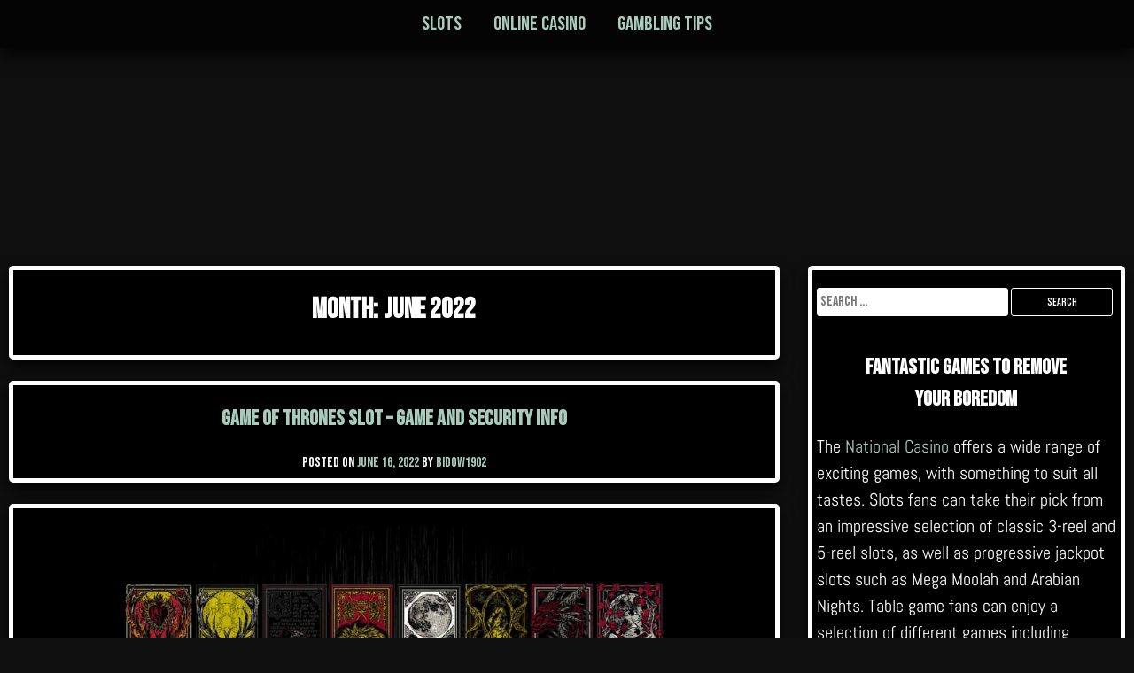

--- FILE ---
content_type: text/html; charset=UTF-8
request_url: https://1percentof.org/2022/06/
body_size: 7202
content:
<!doctype html>
<html dir="ltr" lang="en-US" prefix="og: https://ogp.me/ns#">
<head>
	<meta charset="UTF-8">
	<meta name="viewport" content="width=device-width, initial-scale=1">
	<link rel="profile" href="https://gmpg.org/xfn/11">
	<title>June, 2022 - 1percentof.org</title>

		<!-- All in One SEO 4.2.1.1 -->
		<meta name="robots" content="max-image-preview:large"/>
		<link rel="canonical" href="https://1percentof.org/2022/06/"/>
		<script type="application/ld+json" class="aioseo-schema">
			{"@context":"https:\/\/schema.org","@graph":[{"@type":"WebSite","@id":"https:\/\/1percentof.org\/#website","url":"https:\/\/1percentof.org\/","name":"1percentof.org","inLanguage":"en-US","publisher":{"@id":"https:\/\/1percentof.org\/#organization"}},{"@type":"Organization","@id":"https:\/\/1percentof.org\/#organization","name":"1percentof.org","url":"https:\/\/1percentof.org\/"},{"@type":"BreadcrumbList","@id":"https:\/\/1percentof.org\/2022\/06\/#breadcrumblist","itemListElement":[{"@type":"ListItem","@id":"https:\/\/1percentof.org\/#listItem","position":1,"item":{"@type":"WebPage","@id":"https:\/\/1percentof.org\/","name":"Home","description":"You should be on firmer footing with your online gambling exploits. And you might just find that you\u2019re both winning and enjoying yourself much more than in the past.","url":"https:\/\/1percentof.org\/"},"nextItem":"https:\/\/1percentof.org\/2022\/#listItem"},{"@type":"ListItem","@id":"https:\/\/1percentof.org\/2022\/#listItem","position":2,"item":{"@type":"WebPage","@id":"https:\/\/1percentof.org\/2022\/","name":"2022","url":"https:\/\/1percentof.org\/2022\/"},"nextItem":"https:\/\/1percentof.org\/2022\/06\/#listItem","previousItem":"https:\/\/1percentof.org\/#listItem"},{"@type":"ListItem","@id":"https:\/\/1percentof.org\/2022\/06\/#listItem","position":3,"item":{"@type":"WebPage","@id":"https:\/\/1percentof.org\/2022\/06\/","name":"June, 2022","url":"https:\/\/1percentof.org\/2022\/06\/"},"previousItem":"https:\/\/1percentof.org\/2022\/#listItem"}]},{"@type":"CollectionPage","@id":"https:\/\/1percentof.org\/2022\/06\/#collectionpage","url":"https:\/\/1percentof.org\/2022\/06\/","name":"June, 2022 - 1percentof.org","inLanguage":"en-US","isPartOf":{"@id":"https:\/\/1percentof.org\/#website"},"breadcrumb":{"@id":"https:\/\/1percentof.org\/2022\/06\/#breadcrumblist"}}]}
		</script>
		<!-- All in One SEO -->

<link rel='dns-prefetch' href='//fonts.googleapis.com'/>
<link rel='dns-prefetch' href='//s.w.org'/>
<link rel="alternate" type="application/rss+xml" title="1percentof.org &raquo; Feed" href="https://1percentof.org/feed/"/>
<link rel="alternate" type="application/rss+xml" title="1percentof.org &raquo; Comments Feed" href="https://1percentof.org/comments/feed/"/>
		<script>window._wpemojiSettings={"baseUrl":"https:\/\/s.w.org\/images\/core\/emoji\/13.0.1\/72x72\/","ext":".png","svgUrl":"https:\/\/s.w.org\/images\/core\/emoji\/13.0.1\/svg\/","svgExt":".svg","source":{"concatemoji":"https:\/\/1percentof.org\/wp-includes\/js\/wp-emoji-release.min.js?ver=5.7.14"}};!function(e,a,t){var n,r,o,i=a.createElement("canvas"),p=i.getContext&&i.getContext("2d");function s(e,t){var a=String.fromCharCode;p.clearRect(0,0,i.width,i.height),p.fillText(a.apply(this,e),0,0);e=i.toDataURL();return p.clearRect(0,0,i.width,i.height),p.fillText(a.apply(this,t),0,0),e===i.toDataURL()}function c(e){var t=a.createElement("script");t.src=e,t.defer=t.type="text/javascript",a.getElementsByTagName("head")[0].appendChild(t)}for(o=Array("flag","emoji"),t.supports={everything:!0,everythingExceptFlag:!0},r=0;r<o.length;r++)t.supports[o[r]]=function(e){if(!p||!p.fillText)return!1;switch(p.textBaseline="top",p.font="600 32px Arial",e){case"flag":return s([127987,65039,8205,9895,65039],[127987,65039,8203,9895,65039])?!1:!s([55356,56826,55356,56819],[55356,56826,8203,55356,56819])&&!s([55356,57332,56128,56423,56128,56418,56128,56421,56128,56430,56128,56423,56128,56447],[55356,57332,8203,56128,56423,8203,56128,56418,8203,56128,56421,8203,56128,56430,8203,56128,56423,8203,56128,56447]);case"emoji":return!s([55357,56424,8205,55356,57212],[55357,56424,8203,55356,57212])}return!1}(o[r]),t.supports.everything=t.supports.everything&&t.supports[o[r]],"flag"!==o[r]&&(t.supports.everythingExceptFlag=t.supports.everythingExceptFlag&&t.supports[o[r]]);t.supports.everythingExceptFlag=t.supports.everythingExceptFlag&&!t.supports.flag,t.DOMReady=!1,t.readyCallback=function(){t.DOMReady=!0},t.supports.everything||(n=function(){t.readyCallback()},a.addEventListener?(a.addEventListener("DOMContentLoaded",n,!1),e.addEventListener("load",n,!1)):(e.attachEvent("onload",n),a.attachEvent("onreadystatechange",function(){"complete"===a.readyState&&t.readyCallback()})),(n=t.source||{}).concatemoji?c(n.concatemoji):n.wpemoji&&n.twemoji&&(c(n.twemoji),c(n.wpemoji)))}(window,document,window._wpemojiSettings);</script>
		<style>img.wp-smiley,img.emoji{display:inline!important;border:none!important;box-shadow:none!important;height:1em!important;width:1em!important;margin:0 .07em!important;vertical-align:-.1em!important;background:none!important;padding:0!important}</style>
	<link rel='stylesheet' id='wp-block-library-css' href='https://1percentof.org/wp-includes/css/dist/block-library/A.style.min.css,qver=5.7.14.pagespeed.cf.XRz6SezAMZ.css' media='all'/>
<link rel='stylesheet' id='big-scene-style-css' href='https://1percentof.org/wp-content/themes/big-scene/style.css?ver=1.2.8' media='all'/>
<link rel='stylesheet' id='big-scene-google-fonts-css' href='https://fonts.googleapis.com/css?family=Bebas+Neue&#038;ver=5.7.14' media='all'/>
<link rel='stylesheet' id='big-scene-font-awesome-css' href='https://1percentof.org/wp-content/themes/big-scene/vendor/fontawesome-free/css/all.min.css?ver=5.7.14' media='all'/>
<script src='https://1percentof.org/wp-includes/js/jquery/jquery.min.js?ver=3.5.1' id='jquery-core-js'></script>
<script src='https://1percentof.org/wp-includes/js/jquery/jquery-migrate.min.js?ver=3.3.2' id='jquery-migrate-js'></script>
<link rel="https://api.w.org/" href="https://1percentof.org/wp-json/"/><link rel="EditURI" type="application/rsd+xml" title="RSD" href="https://1percentof.org/xmlrpc.php?rsd"/>
<link rel="wlwmanifest" type="application/wlwmanifest+xml" href="https://1percentof.org/wp-includes/wlwmanifest.xml"/> 
<meta name="generator" content="WordPress 5.7.14"/>
         <style type="text/css">a,a:focus,a:active,a:visited{color: ##66cdaa}.nav-menu li a:hover,.site-title a:hover,.bb-site-title a:hover,a:hover{color:  ##66cdaa !important}</style>
    			<style type="text/css">@media screen and (min-width:1065px){#site-navigation ul{transition:1200ms ease;margin:0;margin-bottom:10px}#site-navigation.scrolled ul{transition:1200ms ease}.custom-logo-link,.bb-site-title-top{clear:both;display:block;margin-left:auto;margin-right:auto;text-align:center;margin-bottom:10px!important;margin-top:10px!important;padding-right:0}.bb-site-title-top{font-size:45px!important}.bb-site-description-top{display:none}.main-navigation ul{justify-content:center}.nav-menu,.custom-logo-link{float:none;padding:0!important}#site-navigation{padding-top:10px}}</style>
                    <style type="text/css">@media screen and (min-width:1065px){#site-navigation ul{font-size:23px}#site-navigation.scrolled ul{font-size:18px}.no-results .sideStick,.search-results .sideStick,.error404 .sideStick,.search-no-results .sideStick{top:150px}}</style>
                            <style type="text/css">@media screen and (min-width:1065px){.bb-top-padding{margin:300px}}</style>
                            <style type="text/css">.main-navigation li{margin-left:18px;margin-right:18px}</style>
            			<style type="text/css">#bb-back-image,#bb-back-image img{z-index:-1000}</style>
        			<style type="text/css">h1,h2,h3,h4,h5,h6,.site-description,.bb-site-description-top{font-family:"Bebas Neue",RobotoCondensed-Bold,Impact,Haettenschweiler,'Arial Narrow Bold',sans-serif}</style>
        			<style type="text/css">.site-title,.bb-site-title-top,.site-description,.bb-site-description-top{font-family:"Bebas Neue",RobotoCondensed-Bold,Impact,Haettenschweiler,'Arial Narrow Bold',sans-serif!important}</style>
        			<style type="text/css">body,input,select,optgroup,textarea{font-family:"Bebas Neue",RobotoCondensed-Bold,Arial,Helvetica,sans-serif}</style>
        			<style type="text/css">body{background: ##0f0f0f}.home .site-branding{background:rgba(0,0,0,.7)}.home .bb-scroll-down{background:rgba(0,0,0,.7)}.site-branding{background:rgba(0,0,0,.7)}.bb-scroll-down{background:rgba(0,0,0,.7)}.bb-back-to-top{background:rgba(0,0,0,1)}.bb-aligncenterstyle,.bb-alignleftstyle,.bb-alignrightstyle,.bb-back-to-top,.posts-navigation,.post-navigation,.pagination{border:5px solid #fff}#bb-site-description-top,.site-description{color:#fff}.home #site-navigation{background:rgba(0,0,0,.7)!important}#site-navigation{background:rgba(0,0,0,.7)!important}#site-navigation.scrolled{transition:1200ms ease;background:rgba(0,0,0,1)!important}p,pre{color:#fff}.main-navigation ul ul,figcaption,.bb-alignleftstyle,.bb-alignrightstyle,.bb-aligncenterstyle,.posts-navigation,.post-navigation,.pagination,.no-sidebar .no-results{background:rgba(0,0,0,1)}@media screen and (max-width:1064px){#bb-popout{color:#fff;background:rgba(0,0,0,1)}.nav-menu li{border-bottom:1px solid #fff}}@media screen and (max-width:750px){.bb-side-menu li{border-bottom:1px solid #fff}}body,h1,h2,h3,h4,h5,h6{color:#fff}#bb-preloader{background:#000;color:#fff}#bb-preloader h1,#bb-preloader h2{color:#fff}#bb-preloader:before{border:6px solid #000;border-top:6px solid #fff}.widget_search .search-form .search-submit,.form-submit .submit,.widget_search .search-form #submit,.error-404 .search-submit,.no-results .search-submit,.wp-block-search .wp-block-search__button{border:1px solid #fff;background-color:transparent;color:#fff}input[type="text"],input[type="email"],input[type="url"],input[type="password"],input[type="search"],input[type="number"],input[type="tel"],input[type="range"],input[type="date"],input[type="month"],input[type="week"],input[type="time"],input[type="datetime"],input[type="datetime-local"],input[type="color"],textarea{border:1px solid #fff}a{-webkit-text-decoration-color:#fff!important;text-decoration-color:#fff!important}</style>
					<style type="text/css">.bb-site-title-top{text-shadow:0 .8rem .8rem rgba(0,0,0,1);transition:1200ms ease}.bb-alignleftstyle,.bb-alignrightstyle,.bb-aligncenterstyle,.posts-navigation,.post-navigation,.pagination,.site-branding,.bb-scroll-down,#bb-toggle,.bb-back-to-top,#site-navigation,#site-navigation.scrolled,.no-sidebar .no-results{box-shadow:0 .5rem 1rem rgba(0,0,0,.8)}</style>
					<style type="text/css">.bb-site-title-top{text-shadow:none!important}</style>
		        <style type="text/css">.page .entry-content.bb-aligncenterstyle{width:100%;border-radius:0}@media screen and (min-width:1064px){.page .entry-content.bb-aligncenterstyle p,.page .entry-content.bb-aligncenterstyle pre,.page .entry-content.bb-aligncenterstyle ul,.page .entry-content.bb-aligncenterstyle ol,.page .entry-content.bb-aligncenterstyle dl,.page .entry-content.bb-aligncenterstyle cite,.page .entry-content.bb-aligncenterstyle address{width:55%}.page .entry-content.bb-aligncenterstyle code{width:auto}}.page .bb-aligncenterstyle .blocks-gallery-grid{max-width:100%;width:100%!important}.page .entry-header.bb-aligncenterstyle{width:100%;border-radius:0}.page .comments-area.bb-aligncenterstyle{width:100%;border-radius:0}.page .bb-wide-footer{width:100%;max-width:100%;border-radius:0;margin-bottom:-25px}</style>
        			<style type="text/css">.sideStick{position:sticky;top:130px;right:0;overflow:auto;overflow-x:hidden}@media screen and (max-width:1300px){.site-footer{max-width:400px}}@media screen and (max-width:1000px){.site-footer{max-width:300px}}@media screen and (max-width:750px){.site-footer{max-width:95%}}@media screen and (min-width:750px){#secondary,#bb-secondSide{max-height:60vh;overflow:auto;overflow-x:hidden;scrollbar-width:thin;scrollbar-color:#fff #000}}@media screen and (min-height:1000px){#secondary,#bb-secondSide{max-height:75vh}}</style>
					<style type="text/css">@media screen and (max-width:1064px){.bb-fixed-top{position:absolute}}</style>
		            <style type="text/css">.wp-custom-header,.wp-custom-header video,.wp-custom-header img,.wp-custom-header iframe{position:relative;z-index:auto}</style>
		<style>.recentcomments a{display:inline!important;padding:0!important;margin:0!important}</style><link rel="icon" href="https://1percentof.org/wp-content/uploads/2022/06/cropped-slot-machine-casino-2-32x32.png" sizes="32x32"/>
<link rel="icon" href="https://1percentof.org/wp-content/uploads/2022/06/cropped-slot-machine-casino-2-192x192.png" sizes="192x192"/>
<link rel="apple-touch-icon" href="https://1percentof.org/wp-content/uploads/2022/06/cropped-slot-machine-casino-2-180x180.png"/>
<meta name="msapplication-TileImage" content="https://1percentof.org/wp-content/uploads/2022/06/cropped-slot-machine-casino-2-270x270.png"/>
</head>

<body class="archive date hfeed">
<div id="page" class="site">
	<a class="skip-link screen-reader-text" href="#primary">Skip to content</a>
			<header id="masthead" class="site-header">
			<div class="custom-header bb-center-nav">
				<nav id="site-navigation" class="main-navigation bb-fixed-top">
						<div id="bb-toggle" class="bb-toggle-no-descrip-no-logo" style="top: 32px">
							<img id="bb-menu-icon" src="https://1percentof.org/wp-content/themes/big-scene/image/menu-24px.svg" alt="Menu"/>
				<img id="bb-close-icon" src="https://1percentof.org/wp-content/themes/big-scene/image/close-24px.svg" alt="Close"/>
			</div>
			<a id="bb-in" href="#"></a>
			<div id="bb-popout">
				<div class="menu-11-container"><ul id="primary-menu" class="nav-menu bb-no-descrip-no-logo"><li id="menu-item-41" class="menu-item menu-item-type-taxonomy menu-item-object-category menu-item-41"><a href="https://1percentof.org/category/slots/">Slots</a></li>
<li id="menu-item-42" class="menu-item menu-item-type-taxonomy menu-item-object-category menu-item-42"><a href="https://1percentof.org/category/online-casino/">Online Casino</a></li>
<li id="menu-item-43" class="menu-item menu-item-type-taxonomy menu-item-object-category menu-item-43"><a href="https://1percentof.org/category/gambling-tips/">Gambling tips</a></li>
</ul></div>			</div>
			<a id="bb-out" href="#"></a>
		</nav><!-- #site-navigation -->
					<div id="custom-header-markup">
				</div><!--custum-header-markup-->
				<div class="site-branding">
							<div class="top-padding bb-top-padding"></div>
						</div><!-- .site-branding -->
				</div><!--cutom-header-->
	</header><!-- #masthead -->
	<div id="bb-after-header"></div>
	<main id="primary" class="site-main bb-indie-left">
										<header class="page-header bb-alignleftstyle">
									<h1 class="page-title">Month: <span>June 2022</span></h1>			</header><!-- .page-header -->

			

<article id="post-11" class="post-11 post type-post status-publish format-standard has-post-thumbnail hentry category-slots">
	
			<header class="entry-header bb-alignleftstyle">
				<h2 class="entry-title"><a href="https://1percentof.org/slots/game-of-thrones-slot-game-and-security-info/" rel="bookmark">Game of Thrones Slot &#8211; Game and Security Info</a></h2>			<div class="entry-meta">
				<span class="posted-on">Posted on <a href="https://1percentof.org/slots/game-of-thrones-slot-game-and-security-info/" rel="bookmark"><time class="entry-date published" datetime="2022-06-16T11:53:00+00:00">June 16, 2022</time><time class="updated" datetime="2022-06-20T11:56:36+00:00">June 20, 2022</time></a></span><span class="byline"> by <span class="author vcard"><a class="url fn n" href="https://1percentof.org/author/bidow1902/">bidow1902</a></span></span>			</div><!-- .entry-meta -->
			</header><!-- .entry-header -->

			<div class="entry-content bb-alignleftstyle">
					<div class="bb-center-image">
		
			<a class="post-thumbnail" href="https://1percentof.org/slots/game-of-thrones-slot-game-and-security-info/" aria-hidden="true" tabindex="-1">
				<img width="1568" height="980" src="https://1percentof.org/wp-content/uploads/2022/06/thumb-1920-427998-1568x980.jpg" class="attachment-post-thumbnail size-post-thumbnail wp-post-image" alt="Game of Thrones Slot &#8211; Game and Security Info" loading="lazy" srcset="https://1percentof.org/wp-content/uploads/2022/06/thumb-1920-427998-1568x980.jpg 1568w, https://1percentof.org/wp-content/uploads/2022/06/thumb-1920-427998-300x188.jpg 300w, https://1percentof.org/wp-content/uploads/2022/06/thumb-1920-427998-1024x640.jpg 1024w, https://1percentof.org/wp-content/uploads/2022/06/thumb-1920-427998-768x480.jpg 768w, https://1percentof.org/wp-content/uploads/2022/06/thumb-1920-427998-1536x960.jpg 1536w, https://1percentof.org/wp-content/uploads/2022/06/thumb-1920-427998.jpg 1920w" sizes="(max-width: 1568px) 100vw, 1568px"/>			</a>

					</div>
		<p>How do we know that a Game of Thrones scam can be ruled out? Because it is a slot from a well-known developer that has been trusted for many years now. Microgaming has been in the market since 1994 and is licensed and known for fair gaming experiences. Because the company takes care of your [&hellip;]</p>
		<div class="bb-negative"></div>
	</div><!-- .entry-content -->

			<footer class="entry-footer bb-alignleftstyle">
				<span class="cat-links">Posted in <a href="https://1percentof.org/category/slots/" rel="category tag">Slots</a></span><span class="comments-link"><a href="https://1percentof.org/slots/game-of-thrones-slot-game-and-security-info/#respond">Leave a Comment<span class="screen-reader-text"> on Game of Thrones Slot &#8211; Game and Security Info</span></a></span>	</footer><!-- .entry-footer -->
</article><!-- #post-11 -->

	</main><!-- #main -->


<aside id="secondary" class="sideStick widget-area bb-alignrightstyle">
	<section id="search-2" class="widget widget_search"><form role="search" method="get" class="search-form" action="https://1percentof.org/">
				<label>
					<span class="screen-reader-text">Search for:</span>
					<input type="search" class="search-field" placeholder="Search &hellip;" value="" name="s"/>
				</label>
				<input type="submit" class="search-submit" value="Search"/>
			</form></section><section id="text-2" class="widget widget_text"><h2 class="widget-title">Fantastic Games To Remove Your Boredom</h2>			<div class="textwidget"><p>The <a href="https://nationalcasino.gr/">National Casino</a> offers a wide range of exciting games, with something to suit all tastes. Slots fans can take their pick from an impressive selection of classic 3-reel and 5-reel slots, as well as progressive jackpot slots such as Mega Moolah and Arabian Nights. Table game fans can enjoy a selection of different games including blackjack, roulette, baccarat, and craps. At National Casino, video poker players can also enjoy a range of different games, including Jacks or Better, Deuces Wild, and Joker Poker.</p>
<p>The National Casino also offers a Live Casino, which allows players to interact with real dealers in real time. Players can take their pick from a range of different games, including blackjack, roulette, baccarat, and poker. The Live Casino also features a range of special games and events, such as Lucky Numbers and Live Roulette.</p>
</div>
		</section>
		<section id="recent-posts-2" class="widget widget_recent_entries">
		<h2 class="widget-title">Recent Posts</h2>
		<ul>
											<li>
					<a href="https://1percentof.org/online-casino/what-you-should-explore-in-the-capital-of-all-casinos/">WHAT YOU SHOULD EXPLORE IN THE CAPITAL OF ALL CASINOS</a>
									</li>
											<li>
					<a href="https://1percentof.org/gambling-tips/the-politics-of-casino-advertising-ethics-and-influence/">The Politics of Casino Advertising Ethics and Influence</a>
									</li>
											<li>
					<a href="https://1percentof.org/online-casino/cultural-immersion-embracing-cultural-diversity-in-online-casino-themes-versus-traditional-casino-atmospheres/">Cultural Immersion: Embracing Cultural Diversity in Online Casino Themes Versus Traditional Casino Atmospheres</a>
									</li>
											<li>
					<a href="https://1percentof.org/online-casino/betting-odds-and-probability/">Betting Odds and Probability</a>
									</li>
											<li>
					<a href="https://1percentof.org/gambling-tips/beating-the-pundits-with-winning-football-bets/">Beating the Pundits with Winning Football Bets</a>
									</li>
					</ul>

		</section><section id="recent-comments-2" class="widget widget_recent_comments"><h2 class="widget-title">Recent Comments</h2><ul id="recentcomments"><li class="recentcomments"><span class="comment-author-link">FlowerPower</span> on <a href="https://1percentof.org/online-casino/modern-technological-factories/#comment-1057">Modern Technological Factories</a></li><li class="recentcomments"><span class="comment-author-link">LateNever</span> on <a href="https://1percentof.org/slots/quickspins-and-the-new-state-treaty-on-gambling/#comment-843">Quickspins and the new State Treaty on Gambling</a></li></ul></section><section id="archives-2" class="widget widget_archive"><h2 class="widget-title">Archives</h2>
			<ul>
					<li><a href='https://1percentof.org/2024/10/'>October 2024</a></li>
	<li><a href='https://1percentof.org/2024/09/'>September 2024</a></li>
	<li><a href='https://1percentof.org/2024/08/'>August 2024</a></li>
	<li><a href='https://1percentof.org/2024/07/'>July 2024</a></li>
	<li><a href='https://1percentof.org/2024/06/'>June 2024</a></li>
	<li><a href='https://1percentof.org/2024/05/'>May 2024</a></li>
	<li><a href='https://1percentof.org/2023/05/'>May 2023</a></li>
	<li><a href='https://1percentof.org/2022/09/'>September 2022</a></li>
	<li><a href='https://1percentof.org/2022/06/' aria-current="page">June 2022</a></li>
	<li><a href='https://1percentof.org/2022/05/'>May 2022</a></li>
	<li><a href='https://1percentof.org/2022/04/'>April 2022</a></li>
	<li><a href='https://1percentof.org/2022/03/'>March 2022</a></li>
	<li><a href='https://1percentof.org/2022/02/'>February 2022</a></li>
	<li><a href='https://1percentof.org/2022/01/'>January 2022</a></li>
	<li><a href='https://1percentof.org/2021/12/'>December 2021</a></li>
			</ul>

			</section><section id="categories-2" class="widget widget_categories"><h2 class="widget-title">Categories</h2>
			<ul>
					<li class="cat-item cat-item-1"><a href="https://1percentof.org/category/gambling-tips/" title="What is the best bet in gambling? Online casino gambling can provide you with a lifetime of excitement and some serious winnings.
">Gambling tips</a>
</li>
	<li class="cat-item cat-item-2"><a href="https://1percentof.org/category/online-casino/" title="We’ll give you a big jumpstart into this realm by providing you with the best online casino gambling tips that we, as experts, can impart. We’ll break down each one and explain how it will help you out. ">Online Casino</a>
</li>
	<li class="cat-item cat-item-3"><a href="https://1percentof.org/category/slots/" title=" You simply spin the reels and hope to match symbols along the various paylines. For a more detailed breakdown of the rules, check out our page on how to play slots.">Slots</a>
</li>
			</ul>

			</section></aside><!-- #secondary -->
			<footer id="colophon" class="site-footer bb-aligncenterstyle">
				<div class="site-info">
			<a href="https://wordpress.org/">
				Powered by WordPress			</a>
			<span class="sep"> | </span>
				Theme: <a href="https://wordpress.org/themes/big-scene/">Big Scene</a> by <a href="https://bigbobnetwork.com/">BigBobNetWork</a>.		</div><!-- .site-info -->
		<a id="bb-back-to-top" href="#" class="btn btn-light btn-lg bb-back-to-top" role="button"><i class="fas fa-chevron-up"></i></a>
	</footer><!-- #colophon -->
</div><!-- #page -->

<script src='https://1percentof.org/wp-content/themes/big-scene/js/big-scene-scripts.js?v=0.9&#038;ver=20160909' id='big-scene-scripts-js-js'></script>
<script src='https://1percentof.org/wp-content/themes/big-scene/js/skip-link-focus-fix.js?ver=1.2.8' id='big-scene-skip-link-focus-fix-js'></script>
<script src='https://1percentof.org/wp-includes/js/wp-embed.min.js?ver=5.7.14' id='wp-embed-js'></script>

</body>
</html>


--- FILE ---
content_type: application/javascript
request_url: https://1percentof.org/wp-content/themes/big-scene/js/big-scene-scripts.js?v=0.9&ver=20160909
body_size: 5599
content:
(function ($) {
  "use strict"; // Start of use strict

  //Add Smooth scroll to inner page links
  $(document).ready(function(){
    // Add smooth scrolling to all links
    $("a").on('click', function(event) {
  
      // Make sure this.hash has a value and links to this page before overriding default behavior
      if (this.getAttribute("href").startsWith("#")  && (this.getAttribute("href") !== "#bb-after-header")  && (this.getAttribute("href") !== "#") ){
        // Prevent default anchor click behavior
        event.preventDefault();
  
        // Store hash
        var hash = this.hash;
  
        // Using jQuery's animate() method to add smooth page scroll
        // The optional number (800) specifies the number of milliseconds it takes to scroll to the specified area
        if ($('#wpadminbar')[0]) {
          $('html, body').animate({
            scrollTop: ($(hash).offset().top - 160)
          }, 800);
        } else {
          $('html, body').animate({
            scrollTop: ($(hash).offset().top - 135)
          }, 800);
        }
      } // End if
    });
    $(window).scroll(function () {
      $('#site-navigation').toggleClass('scrolled', $(this).scrollTop() > 30);
      if (($(this).scrollTop() > 50) && ((window.innerHeight + window.scrollY) < ($(document).height() - 100 ) )) {
        $('#bb-back-to-top').fadeIn();
      } else {
        $('#bb-back-to-top').fadeOut();
      }
      if ($(this).scrollTop() < 25) {
        $('#bb-scroll-down').fadeIn();
      } else {
        $('#bb-scroll-down').fadeOut();
      }
      var adscreensmall = window.matchMedia("(max-width: 600px)");
      if (($(this).scrollTop() > 25) && $('#wpadminbar')[0] && adscreensmall.matches) {
        document.getElementsByClassName("bb-fixed-top")[0].style.top = '0px';
        document.getElementById("bb-popout").style.top = '0px';
        if ($(".bb-toggle-no-descrip-no-logo").length) {
          document.getElementsByClassName("bb-toggle-no-descrip-no-logo")[0].style.top = "30px";
        } else {
          document.getElementById("bb-toggle").style.top = "36px";
        }
      } else if ($('#wpadminbar')[0] && adscreensmall.matches){
        document.getElementsByClassName("bb-fixed-top")[0].style.top = '32px';
        document.getElementById("bb-popout").style.top = '46px';
        if ($(".bb-toggle-no-descrip-no-logo").length) {
          document.getElementsByClassName("bb-toggle-no-descrip-no-logo")[0].style.top = "66px";
        } else {
          document.getElementById("bb-toggle").style.top = "74px";
        }
      }
    });
    // scroll body to 0px on click
    $('#bb-back-to-top').click(function () {
      $('body,html').animate({
        scrollTop: 0
      }, 400);
      return false;
    });
  });

  $("#bb-menu-icon").click(function () {
    $('#bb-popout').animate({ left: 0 }, 'slow', function () {
      // Animation complete.
    });
    $('#bb-menu-icon').css('display', 'none');
    $('#bb-close-icon').css('display', 'initial');
  });

  $("#bb-popout").focus(function () {
    $('#bb-popout').animate({ left: 0 }, 'slow', function () {
      // Animation complete.
    });
    $('#bb-menu-icon').css('display', 'none');
    $('#bb-close-icon').css('display', 'initial');
  });

  $("#bb-close-icon").click(function () {
    $('#bb-popout').animate({ left: -250 }, 'slow', function () {
      // Animation complete.
    });
    $('#bb-menu-icon').css('display', 'initial');
    $('#bb-close-icon').css('display', 'none');
  });

  $("body").click(function () {
    if ($('#bb-popout')[0].style.left == "0px") {
      $('#bb-popout').animate({ left: -250 }, 'slow', function () {
        // Animation complete.
      });
      $('#bb-menu-icon').css('display', 'initial');
      $('#bb-close-icon').css('display', 'none');
    }
  });

  //if page reloads in the middle of the screen
  if ($(this).scrollTop() > 30) {
    $('#site-navigation').addClass('scrolled');
  }

  $('#bb-scroll-down').on('click', function (event) {
    var target = $('#bb-after-header');
    if (target.length) {
      event.preventDefault();
      $('html, body').stop().animate({
        scrollTop: target.offset().top - 150
      }, 400);
    }
  });

  //BEGINNING OF OLD ERROR 404 AREA
    $(window).on('load', function () {
      if ($('#bb-preloader').length) {
        $('#bb-preloader').delay(600).fadeOut('slow', function () {
          $(this).remove();
        });
      }
      //If it doesn't load at the top of the page then this will set it to make room for the navbar
      if (window.location.href.includes("#") && (document.documentElement.scrollTop > 135)) {
        if ($('#wpadminbar')[0]) {
          document.documentElement.scrollTop = document.documentElement.scrollTop - 160;
        } else {
          document.documentElement.scrollTop = document.documentElement.scrollTop - 135;
        }
      }
      var ol = window.matchMedia("(max-width: 600px)");
      if ((ol.matches) && (document.body.scrollTop <= 30 || document.documentElement.scrollTop <= 30)) {
        bb_shrinkNavStuff();
      }

      bb_adminBarAdjust();
      
      /*Extra space is formed on mobile applications.  It pushes the menu button out of position.
      This can not be updated at the CSS level.*/
      if (document.getElementsByClassName("wp-block-search__label screen-reader-text")[0]) {
        $('.wp-block-search__label.screen-reader-text').width(0);
      }

      //js sometimes needs a second before height and width are available.
      if ($('#wp-custom-header img')[0]) {
        bb_sizeImageHI();
        setTimeout(bb_sizeImageHI, 5000);
        setTimeout(bb_sizeImageHI, 3000);
        setTimeout(bb_sizeImageHI, 1250);
        setTimeout(bb_sizeImageHI, 500);
      }

      //js sometimes needs a second before height and width are available.
      //now do it for feature images
      if ($('#bb-feature-image img')[0]) {
        bb_sizeImageFI();
        setTimeout(bb_sizeImageFI, 5000);
        setTimeout(bb_sizeImageFI, 3000);
        setTimeout(bb_sizeImageFI, 1250);
        setTimeout(bb_sizeImageFI, 500);
      }

      //js sometimes needs a second before height and width are available.
      //now do it for feature images
      if ($('#bb-back-image img')[0]) {
        bb_sizeImageBI();
        setTimeout(bb_sizeImageBI, 5000);
        setTimeout(bb_sizeImageBI, 3000);
        setTimeout(bb_sizeImageBI, 1250);
        setTimeout(bb_sizeImageBI, 500);
      }

      if ($('.single .is-style-bb-block-bg-fit img')[0] || $('.page .is-style-bb-block-bg-fit img')[0] || $('.single .is-style-bb-block-bg-full img')[0] || $('.page .is-style-bb-block-bg-full img')[0]) {
        bb_sizeImageBBI();
        setTimeout(bb_sizeImageBBI, 5000);
        setTimeout(bb_sizeImageBBI, 3000);
        setTimeout(bb_sizeImageBBI, 1250);
        setTimeout(bb_sizeImageBBI, 500);
      }

      if ($('#secondary')) {
        setTimeout(sideSticker, 500);
      }
    });
    if ($(".site-branding .custom-logo").length) {
      var startingLogoWidth = document.getElementsByClassName("custom-logo")[0].width;
      var reducedLogoWidth = startingLogoWidth;
    } else if ($(".custom-logo").length) {
      var startingLogoWidth = document.getElementsByClassName("custom-logo")[0].width;
      var reducedLogoWidth = startingLogoWidth * .707;
    }

    var sidePiece = "";
    try {
      sidePiece = document.getElementById("secondary").innerHTML;
    } catch {
      //There would be an error when there is no sidebar.
    }
    var sidePiece2 = "";
    try {
      sidePiece2 = document.getElementById("bb-secondSide").innerHTML;
    } catch {
      //There would be an error when there is no sidebar.
    }
    var popOut = document.getElementById("bb-popout").innerHTML;
    var sideSlide = popOut + "<div id='bb-sideSlide'>" + sidePiece + sidePiece2 + "</div>";
    if (window.innerWidth < 751 && sidePiece) {
      document.getElementById("bb-popout").innerHTML = sideSlide;
      try {
        document.getElementsByClassName("bb-alignrightstyle")[0].style.display = "none";
      } catch {
        //There would be an error when there is no sidebar.
      }
      try {
        document.getElementsByClassName("bb-alignrightstyle")[1].style.display = "none";
      } catch {
        //There would be an error when there is no sidebar.
      }
    }

    function bb_adminBarAdjust() {
      if ($('#wpadminbar')[0]){
        var adminWidth = window.matchMedia("(min-width: 783px)");
        if (adminWidth.matches) {
          document.getElementsByClassName("bb-fixed-top")[0].style.top = '32px';
          document.getElementById("bb-popout").style.top = '32px';
          document.getElementById("bb-popout").style.height = '92%';
          if ($(".bb-toggle-no-descrip-no-logo").length) {
            document.getElementsByClassName("bb-toggle-no-descrip-no-logo")[0].style.top = "70px";
            document.getElementById("site-navigation").style.top = "32px";
          } else {
            document.getElementById("bb-toggle").style.top = "78px";
          }
        } else {
          document.getElementsByClassName("bb-fixed-top")[0].style.top = '46px';
          document.getElementById("bb-popout").style.top = '46px';
          document.getElementById("bb-popout").style.height = '92%';
          if ($(".bb-toggle-no-descrip-no-logo").length) {
            var adscreensmall = window.matchMedia("(max-width: 600px)");
            if (adscreensmall) {
              document.getElementsByClassName("bb-toggle-no-descrip-no-logo")[0].style.top = "74px";
            } else {
              document.getElementsByClassName("bb-toggle-no-descrip-no-logo")[0].style.top = "85px";
            }
            document.getElementById("site-navigation").style.top = "46px";
          } else {
            document.getElementById("bb-toggle").style.top = "92px";
          }
        }
      }
    }

    function sideSticker() {
      if ($('#wpadminbar')[0] && $('.sideStick')[0]){
        $('.sideStick')[0].style.top = "170px";
      }
      //if there are two sidebars
      var bb_second_sidebar;
      var bb_buffer = 100;//make sure that there is room to scroll
      if (document.getElementsByClassName("sideStick")[1] && document.getElementsByClassName("bb-indie-left")[0]) {
        document.getElementsByClassName("sideStick")[0].style.position = "relative";
        document.getElementsByClassName("sideStick")[0].style.top = "0px";
        document.getElementsByClassName("sideStick")[0].style.overflow = "visible";
        document.getElementsByClassName("sideStick")[0].style.maxHeight = "100%";
        bb_second_sidebar = document.getElementsByClassName("sideStick")[1].offsetHeight;
        if ((document.getElementsByClassName("sideStick")[0].offsetHeight + bb_buffer + bb_second_sidebar)  > document.getElementsByClassName("bb-indie-left")[0].offsetHeight ) {
          document.getElementsByClassName("sideStick")[1].style.position = "relative";
          document.getElementsByClassName("sideStick")[1].style.top = "0px";
          document.getElementsByClassName("sideStick")[1].style.overflow = "visible";
          document.getElementsByClassName("sideStick")[1].style.maxHeight = "100%";
          var bb_newHeight = document.getElementsByClassName("sideStick")[0].offsetHeight + bb_buffer + bb_second_sidebar;
          document.getElementsByClassName("bb-indie-left")[0].style.minHeight = bb_newHeight + "px";
        }
      }
      else if (document.getElementsByClassName("sideStick")[0] && document.getElementsByClassName("bb-indie-left")[0]) {
        //firefox is inconsitent with handling single sidebars
        var isFirefox = navigator.userAgent.toLowerCase().indexOf('firefox') > -1;
        if (isFirefox) {
          document.getElementsByClassName("sideStick")[0].style.position = "relative";
          document.getElementsByClassName("sideStick")[0].style.top = "0px";
          document.getElementsByClassName("sideStick")[0].style.overflow = "visible";
          document.getElementsByClassName("sideStick")[0].style.maxHeight = "100%";
        }
        if ((document.getElementsByClassName("sideStick")[0].offsetHeight + bb_buffer)  > document.getElementsByClassName("bb-indie-left")[0].offsetHeight ) {
          document.getElementsByClassName("sideStick")[0].style.position = "relative";
          document.getElementsByClassName("sideStick")[0].style.top = "0px";
          document.getElementsByClassName("sideStick")[0].style.overflow = "visible";
          document.getElementsByClassName("sideStick")[0].style.maxHeight = "100%";
        }
      }
    }

    function bb_shrinkNavStuff() {
      if (document.getElementById("bb-site-title-top")) {
        var mq = window.matchMedia("(max-width: 1064px)");
        if (document.getElementsByClassName("bb-toggle-no-descrip-no-logo")[0] && !(mq.matches)) {
          document.getElementById("bb-site-title-top").style.fontSize = "21px";
        } else {
          document.getElementById("bb-site-title-top").style.fontSize = "25px";
        }
      }
      if (document.getElementById("bb-site-description-top")) {
        document.getElementById("bb-site-description-top").style.fontSize = "15px";
      }
      document.getElementById("bb-toggle").style.top = "37px";
      if ($('#wpadminbar')[0]){
        document.getElementById("bb-toggle").style.top = "68px";
        var adminWidth = window.matchMedia("(max-width: 783px)");
          if (adminWidth.matches) {
            document.getElementById("bb-toggle").style.top = "78px";
          }
      }
      if(document.getElementsByClassName("nav-menu")[0]) {
        document.getElementsByClassName("nav-menu")[0].style.paddingTop = "42px";
      }
      if ($(".bb-no-descrip-no-logo").length) {
        document.getElementsByClassName("bb-no-descrip-no-logo")[0].style.paddingTop = "30px";
      }
      if ($(".bb-toggle-no-descrip-no-logo").length) {
        document.getElementsByClassName("bb-toggle-no-descrip-no-logo")[0].style.top = "25px";
        var adminWidth = window.matchMedia("(max-width: 600px)");
          if (adminWidth.matches) {
            document.getElementsByClassName("bb-toggle-no-descrip-no-logo")[0].style.top = "25px";
          }
        if ($('#wpadminbar')[0]){
          var adminWidth = window.matchMedia("(min-width: 783px)");
          if (adminWidth.matches) {
            document.getElementsByClassName("bb-toggle-no-descrip-no-logo")[0].style.top = "56px";
          } else {
            document.getElementsByClassName("bb-toggle-no-descrip-no-logo")[0].style.top = "74px";
          }
        }
      }
      if ($(".custom-logo").length) {
        document.getElementsByClassName("main-navigation")[0].getElementsByClassName("custom-logo")[0].width = reducedLogoWidth;
      }
      adminWidth = window.matchMedia("(min-width: 1065px)");
      if (document.getElementById('wpadminbar') && document.getElementsByClassName("bb-center-nav")[0] && document.getElementsByClassName("main-navigation")[0].getElementsByClassName("custom-logo-link")[0] && adminWidth.matches && document.getElementsByClassName("bb-fixed-top scrolled")[0]) {
        document.getElementsByClassName("bb-fixed-top scrolled")[0].style.top = '-48px';
      }
    }
    function bb_growNavStuff() {
      if (document.getElementById("bb-site-title-top")) {
        document.getElementById("bb-site-title-top").style.fontSize = "35px";
      }
      if (document.getElementById("bb-site-description-top")) {
        document.getElementById("bb-site-description-top").style.fontSize = "20px";
      }
      document.getElementById("bb-toggle").style.top = "46px";
      if ($('#wpadminbar')[0]){
        var adminWidth = window.matchMedia("(min-width: 783px)");
        if (adminWidth.matches) {
          document.getElementById("bb-toggle").style.top = "74px";
        } else {
          document.getElementById("bb-toggle").style.top = "92px";
        }
      }
      if(document.getElementsByClassName("nav-menu")[0]) {
        document.getElementsByClassName("nav-menu")[0].style.paddingTop = "50px";
      }
      if ($(".bb-no-descrip-no-logo").length) {
        document.getElementsByClassName("bb-no-descrip-no-logo")[0].style.paddingTop = "37px";
      }
      if ($(".bb-toggle-no-descrip-no-logo").length) {
        document.getElementsByClassName("bb-toggle-no-descrip-no-logo")[0].style.top = "30px";
        if ($('#wpadminbar')[0]){
          var adminWidth = window.matchMedia("(min-width: 783px)");
          if (adminWidth.matches) {
            document.getElementsByClassName("bb-toggle-no-descrip-no-logo")[0].style.top = "61px";
          } else {
            document.getElementsByClassName("bb-toggle-no-descrip-no-logo")[0].style.top = "74px";
          }
        }
      }
      if ($(".custom-logo").length) {
        document.getElementsByClassName("custom-logo")[0].width = startingLogoWidth;
      }
      adminWidth = window.matchMedia("(min-width: 1065px)");
      if (document.getElementById('wpadminbar') && document.getElementsByClassName("bb-center-nav")[0] && document.getElementsByClassName("custom-logo-link")[0] && adminWidth.matches && document.getElementsByClassName("bb-fixed-top")[0]) {
        document.getElementsByClassName("bb-fixed-top")[0].style.top = '32px';
      }
    }

    function bb_screenAdjust() {
      bb_adminBarAdjust();
      bb_togVidImg();
      bb_FVFeed();
      if ($('#bb-feature-image img')[0]) {
        bb_sizeImageFI();
      }
      if ($('#wp-custom-header img')[0]) {
        bb_sizeImageHI();
      }
      if ($('#bb-back-image img')[0]) {
        bb_sizeImageBI();
      }
      if ($('.single .is-style-bb-block-bg-fit img')[0] || $('.page .is-style-bb-block-bg-fit img')[0] || $('.single .is-style-bb-block-bg-full img')[0] || $('.page .is-style-bb-block-bg-full img')[0]) {
        bb_sizeImageBBI();
      }
      if ($('#secondary')) {
        setTimeout(sideSticker, 500);
      }
      var sideWidth = window.matchMedia("(max-width: 750px)");
      if (sideWidth.matches) {
        if (sidePiece) {
          document.getElementById("bb-popout").innerHTML = sideSlide;
        }
        try {
          document.getElementsByClassName("bb-alignrightstyle")[0].style.display = "none";
        } catch (error) {
          //just keep going
        }
        try {
          document.getElementsByClassName("bb-alignrightstyle")[1].style.display = "none";
        } catch (error) {
          //just keep going
        }
      }
      sideWidth = window.matchMedia("(min-width: 751px)");
      if (sideWidth.matches) {
        if (document.getElementById("bb-sideSlide")) {
          document.getElementById("bb-sideSlide").style.display = "none";
        }
        try {
          document.getElementsByClassName("bb-alignrightstyle")[0].style.display = "block";
        } catch (error) {
          //just keep going
        }
        try {
          document.getElementsByClassName("bb-alignrightstyle")[1].style.display = "block";
        } catch (error) {
          //just keep going
        }
      }
      var mq = window.matchMedia("(max-width: 600px)");
      if ((mq.matches) && (document.body.scrollTop <= 30 || document.documentElement.scrollTop <= 30)) {
        bb_shrinkNavStuff();
      }
      var mqs = window.matchMedia("(min-width: 600px)");
      if ((mqs.matches) && (document.body.scrollTop <= 30 || document.documentElement.scrollTop <= 30)) {
        bb_growNavStuff();
      }
      if ((mqs.matches) && (document.body.scrollTop > 30 || document.documentElement.scrollTop > 30)) {
        bb_shrinkNavStuff();
      }
    }

    $(window).resize(function () {
      var ua = navigator.userAgent.toLowerCase();
      var isAndroid = ua.indexOf("android") > -1; 
      if ((document.activeElement.tagName === "INPUT") && isAndroid) {
        //This was probably triggered by an android keyboard so don't do anything.
      } else {
        bb_screenAdjust();
      }
    });

    window.addEventListener("orientationchange", function (event) {
      bb_screenAdjust();
    });

    window.onscroll = function () { scrollFunction() };

    function scrollFunction() {
      var mq = window.matchMedia("(min-width: 600px)");
      if (mq.matches) {
        if (document.body.scrollTop > 30 || document.documentElement.scrollTop > 30) {
          bb_shrinkNavStuff();
        } else {
          bb_growNavStuff();
        }
      }
    }

    //placing a variable inside "$()" can throw an error,
    //and a fresh object should be called for cases of incomplete data
    //DON'T try to generalize and combine this with bb_sizeImageFI() or bb_sizeImageBI().
    //The differences are subtle but significant and not passable as arguments
    function bb_sizeImageHI() {
      if (!$('#wp-custom-header video')[0]) {//an image and video will throw an error
        function bb_bigHorizontal() {
          height = height * proportionWidth;
          var adjust = proportionWidth * 100;
          var move = adjust/2;
          move = (height - winHeight)/2;
          document.getElementById("wp-custom-header").getElementsByTagName('img')[0].style.minWidth = "100vw";
          document.getElementById("wp-custom-header").getElementsByTagName('img')[0].style.minHeight = height.toString() + "px";
          document.getElementById("wp-custom-header").getElementsByTagName('img')[0].style.maxWidth = "100vw";
          document.getElementById("wp-custom-header").getElementsByTagName('img')[0].style.maxHeight = height.toString() + "px";
          document.getElementById("wp-custom-header").getElementsByTagName('img')[0].style.top = "-" + move.toString() + "px";
          document.getElementById("wp-custom-header").getElementsByTagName('img')[0].style.left = "0px";
        }
        function bb_bigVertical() {
          width = width * proportionHeight;
          var adjust = proportionHeight * 100;
          var move = adjust/2;
          move = (width - winWidth)/2;
          document.getElementById("wp-custom-header").getElementsByTagName('img')[0].style.minHeight = "100vh";
          document.getElementById("wp-custom-header").getElementsByTagName('img')[0].style.minWidth = width.toString() + "px";
          document.getElementById("wp-custom-header").getElementsByTagName('img')[0].style.maxHeight = "100vh";
          document.getElementById("wp-custom-header").getElementsByTagName('img')[0].style.maxWidth = width.toString() + "px";
          document.getElementById("wp-custom-header").getElementsByTagName('img')[0].style.left = "-" + move.toString() + "px";
          document.getElementById("wp-custom-header").getElementsByTagName('img')[0].style.top = "0px";
        }
        function bb_padHorizontal() {
          width = width * proportionHeight;
          var diff = winWidth - width;
          var pad = diff / 2;
          $('#wp-custom-header img')[0].style.paddingTop = "0px";
          $('#wp-custom-header img')[0].style.paddingBottom = "0px";
          $('#wp-custom-header img')[0].style.paddingLeft = pad.toString() + "px";
          $('#wp-custom-header img')[0].style.paddingRight = pad.toString() + "px";
        }
        function bb_padVertical() {
          height = height * proportionWidth;
          var diff = winHeight - height;
          var pad = diff / 2;
          $('#wp-custom-header img')[0].style.paddingLeft = "0px";
          $('#wp-custom-header img')[0].style.paddingRight = "0px";
          $('#wp-custom-header img')[0].style.paddingTop = pad.toString() + "px";
          $('#wp-custom-header img')[0].style.paddingBottom = pad.toString() + "px"
        }
        var height = $('#wp-custom-header img')[0].naturalHeight;
        var width = $('#wp-custom-header img')[0].naturalWidth;
        //for mobile address bar or other interior mobile screen manipulation
        var winWidth = $('#wp-custom-header').width();
        var winHeight = $('#wp-custom-header').height();
        var proportionHeight = winHeight / height;
        var proportionWidth = winWidth / width;
        if (winHeight > winWidth) {
          if (proportionHeight < proportionWidth) {
            if (document.getElementsByClassName("bb-bigHeaderImage")[0]) {
              bb_bigHorizontal();
            } else {
              bb_padHorizontal();
            }
          } else {
            if (document.getElementsByClassName("bb-bigHeaderImage")[0]) {
              bb_bigVertical();
            } else {
              bb_padVertical();
            }
          }
        } else {
          if (proportionHeight > proportionWidth) {
            if (document.getElementsByClassName("bb-bigHeaderImage")[0]) {
              bb_bigVertical();
            } else {
              bb_padVertical();
            }
          } else {
            if (document.getElementsByClassName("bb-bigHeaderImage")[0]) {
              bb_bigHorizontal();
            } else {
              bb_padHorizontal();
            }
          }
        }
      }
    }

    //placing a variable inside "$()" can throw an error
    //and a fresh object should be called for cases of incomplete data
    //DON'T try to generalize and combine this with bb_sizeImageHI() or bb_sizeImageBI().
    //The differences are subtle but significant and not passable as arguments.
    function bb_sizeImageFI() {
      function bb_bigHorizontal() {
        height = height * proportionWidth;
        var adjust = proportionWidth * 100;
        var move = adjust/2;
        move = (height - winHeight)/2;
        document.getElementById("bb-feature-image").getElementsByTagName('img')[0].style.minWidth = "100vw";
        document.getElementById("bb-feature-image").getElementsByTagName('img')[0].style.minHeight = height.toString() + "px";
        document.getElementById("bb-feature-image").getElementsByTagName('img')[0].style.maxWidth = "100vw";
        document.getElementById("bb-feature-image").getElementsByTagName('img')[0].style.maxHeight = height.toString() + "px";
        document.getElementById("bb-feature-image").getElementsByTagName('img')[0].style.top = "-" + move.toString() + "px";
        document.getElementById("bb-feature-image").getElementsByTagName('img')[0].style.left = "0px";
      }
      function bb_bigVertical() {
        width = width * proportionHeight;
        var adjust = proportionHeight * 100;
        var move = adjust/2;
        move = (width - winWidth)/2;
        document.getElementById("bb-feature-image").getElementsByTagName('img')[0].style.minHeight = "100vh";
        document.getElementById("bb-feature-image").getElementsByTagName('img')[0].style.minWidth = width.toString() + "px";
        document.getElementById("bb-feature-image").getElementsByTagName('img')[0].style.maxHeight = "100vh";
        document.getElementById("bb-feature-image").getElementsByTagName('img')[0].style.maxWidth = width.toString() + "px";
        document.getElementById("bb-feature-image").getElementsByTagName('img')[0].style.left = "-" + move.toString() + "px";
        document.getElementById("bb-feature-image").getElementsByTagName('img')[0].style.top = "0px";
      }
      function bb_padHorizontal() {
        width = width * proportionHeight;
        var diff = winWidth - width;
        var pad = diff / 2;
        $('#bb-feature-image img')[0].style.paddingTop = "0px";
        $('#bb-feature-image img')[0].style.paddingBottom = "0px";
        $('#bb-feature-image img')[0].style.paddingLeft = pad.toString() + "px";
        $('#bb-feature-image img')[0].style.paddingRight = pad.toString() + "px";
      }
      function bb_padVertical() {
        height = height * proportionWidth;
        var diff = winHeight - height;
        var pad = diff / 2;
        $('#bb-feature-image img')[0].style.paddingLeft = "0px";
        $('#bb-feature-image img')[0].style.paddingRight = "0px";
        $('#bb-feature-image img')[0].style.paddingTop = pad.toString() + "px";
        $('#bb-feature-image img')[0].style.paddingBottom = pad.toString() + "px";
      }
      if ($('.is-style-bb-block-fi-full')[0]) {
        $('.is-style-bb-block-fi-full').addClass('bb-bigFI');
      }
      var height = $('#bb-feature-image img')[0].naturalHeight;
      var width = $('#bb-feature-image img')[0].naturalWidth;
      //for mobile address bar or other interior mobile screen manipulation
      var winWidth = $('#bb-feature-image').width();
      var winHeight = $('#bb-feature-image').height();
      var proportionHeight = winHeight / height;
      var proportionWidth = winWidth / width;
      if (winHeight > winWidth) {
        if (proportionHeight < proportionWidth) {
          if (document.getElementsByClassName("bb-bigFI")[0]) {
            bb_bigHorizontal();
          } else {
            bb_padHorizontal();
          }
        } else {
          if (document.getElementsByClassName("bb-bigFI")[0]) {
            bb_bigVertical();
          } else {
            bb_padVertical();
          }
        }
      } else {
        if (proportionHeight > proportionWidth) {
          if (document.getElementsByClassName("bb-bigFI")[0]) {
            bb_bigVertical();
          } else {
            bb_padVertical();
          }
        } else {
          if (document.getElementsByClassName("bb-bigFI")[0]) {
            bb_bigHorizontal();
          } else {
            bb_padHorizontal();
          }
        }
      }
    }

    //placing a variable inside "$()" can throw an error
    //and a fresh object should be called for cases of incomplete data
    //DON'T try to generalize and combine this with bb_sizeImageHI() or bb_sizeImageFI().
    //The differences are subtle but significant and not passable as arguments.
    function bb_sizeImageBI() {
      function bb_bigHorizontal() {
        height = height * proportionWidth;
        var adjust = proportionWidth * 100;
        var move = adjust/2;
        move = (height - winHeight)/2;
        document.getElementById("bb-back-image").getElementsByTagName('img')[0].style.minWidth = "100vw";
        document.getElementById("bb-back-image").getElementsByTagName('img')[0].style.minHeight = height.toString() + "px";
        document.getElementById("bb-back-image").getElementsByTagName('img')[0].style.maxWidth = "100vw";
        document.getElementById("bb-back-image").getElementsByTagName('img')[0].style.maxHeight = height.toString() + "px";
        document.getElementById("bb-back-image").getElementsByTagName('img')[0].style.top = "-" + move.toString() + "px";
        document.getElementById("bb-back-image").getElementsByTagName('img')[0].style.left = "0px";
      }
      function bb_bigVertical() {
        width = width * proportionHeight;
        var adjust = proportionHeight * 100;
        var move = adjust/2;
        move = (width - winWidth)/2;
        document.getElementById("bb-back-image").getElementsByTagName('img')[0].style.minHeight = "100vh";
        document.getElementById("bb-back-image").getElementsByTagName('img')[0].style.minWidth = width.toString() + "px";
        document.getElementById("bb-back-image").getElementsByTagName('img')[0].style.maxHeight = "100vh";
        document.getElementById("bb-back-image").getElementsByTagName('img')[0].style.maxWidth = width.toString() + "px";
        document.getElementById("bb-back-image").getElementsByTagName('img')[0].style.left = "-" + move.toString() + "px";
        document.getElementById("bb-back-image").getElementsByTagName('img')[0].style.top = "0px";
      }
      function bb_padHorizontal() {
        width = width * proportionHeight;
        var diff = winWidth - width;
        var pad = diff / 2;
        $('#bb-back-image img')[0].style.paddingTop = "0px";
        $('#bb-back-image img')[0].style.paddingBottom = "0px";
        $('#bb-back-image img')[0].style.paddingLeft = pad.toString() + "px";
        $('#bb-back-image img')[0].style.paddingRight = pad.toString() + "px";
      }
      function bb_padVertical() {
        height = height * proportionWidth;
        var diff = winHeight - height;
        var pad = diff / 2;
        $('#bb-back-image img')[0].style.paddingLeft = "0px";
        $('#bb-back-image img')[0].style.paddingRight = "0px";
        $('#bb-back-image img')[0].style.paddingTop = pad.toString() + "px";
        $('#bb-back-image img')[0].style.paddingBottom = pad.toString() + "px";
      }
      var height = $('#bb-back-image img')[0].naturalHeight;
      var width = $('#bb-back-image img')[0].naturalWidth;
      //for mobile address bar or other interior mobile screen manipulation
      var winWidth = $('#bb-back-image').width();
      var winHeight = $('#bb-back-image').height();
      var proportionHeight = winHeight / height;
      var proportionWidth = winWidth / width;
      if (winHeight > winWidth) {
        if (proportionHeight < proportionWidth) {
          if (document.getElementsByClassName("bb-bigBG")[0]) {
            bb_bigHorizontal();
          } else {
            bb_padHorizontal();
          }
        } else {
          if (document.getElementsByClassName("bb-bigBG")[0]) {
            bb_bigVertical();
          } else {
            bb_padVertical();
          }
        }
      } else {
        if (proportionHeight > proportionWidth) {
          if (document.getElementsByClassName("bb-bigBG")[0]) {
            bb_bigVertical();
          } else {
            bb_padVertical();
          }
        } else {
          if (document.getElementsByClassName("bb-bigBG")[0]) {
            bb_bigHorizontal();
          } else {
            bb_padHorizontal();
          }
        }
      }
    }

    //placing a variable inside "$()" can throw an error
    //and a fresh object should be called for cases of incomplete data
    //DON'T try to generalize and combine this with bb_sizeImageHI() or bb_sizeImageFI().
    //The differences are subtle but significant and not passable as arguments.
    function bb_sizeImageBBI() {
      function bb_bigHorizontal() {
        height = height * proportionWidth;
        var adjust = proportionWidth * 100;
        var move = adjust/2;
        move = (height - winHeight)/2;
        document.getElementsByClassName("is-style-bb-block-bg-full")[0].getElementsByTagName('img')[0].style.minWidth = "100vw";
        document.getElementsByClassName("is-style-bb-block-bg-full")[0].getElementsByTagName('img')[0].style.minHeight = height.toString() + "px";
        document.getElementsByClassName("is-style-bb-block-bg-full")[0].getElementsByTagName('img')[0].style.maxWidth = "100vw";
        document.getElementsByClassName("is-style-bb-block-bg-full")[0].getElementsByTagName('img')[0].style.maxHeight = height.toString() + "px";
        document.getElementsByClassName("is-style-bb-block-bg-full")[0].getElementsByTagName('img')[0].style.top = "-" + move.toString() + "px";
        document.getElementsByClassName("is-style-bb-block-bg-full")[0].getElementsByTagName('img')[0].style.left = "0px";
      }
      function bb_bigVertical() {
        width = width * proportionHeight;
        var adjust = proportionHeight * 100;
        var move = adjust/2;
        move = (width - winWidth)/2;
        document.getElementsByClassName("is-style-bb-block-bg-full")[0].getElementsByTagName('img')[0].style.minHeight = "100vh";
        document.getElementsByClassName("is-style-bb-block-bg-full")[0].getElementsByTagName('img')[0].style.minWidth = width.toString() + "px";
        document.getElementsByClassName("is-style-bb-block-bg-full")[0].getElementsByTagName('img')[0].style.maxHeight = "100vh";
        document.getElementsByClassName("is-style-bb-block-bg-full")[0].getElementsByTagName('img')[0].style.maxWidth = width.toString() + "px";
        document.getElementsByClassName("is-style-bb-block-bg-full")[0].getElementsByTagName('img')[0].style.left = "-" + move.toString() + "px";
        document.getElementsByClassName("is-style-bb-block-bg-full")[0].getElementsByTagName('img')[0].style.top = "0px";
      }
      function bb_padHorizontal() {
        width = width * proportionHeight;
        var diff = winWidth - width;
        var pad = diff / 2;
        $('.is-style-bb-block-bg-fit img')[0].style.paddingTop = "0px";
        $('.is-style-bb-block-bg-fit img')[0].style.paddingBottom = "0px";
        $('.is-style-bb-block-bg-fit img')[0].style.paddingLeft = pad.toString() + "px";
        $('.is-style-bb-block-bg-fit img')[0].style.paddingRight = pad.toString() + "px";
      }
      function bb_padVertical() {
        height = height * proportionWidth;
        var diff = winHeight - height;
        var pad = diff / 2;
        $('.is-style-bb-block-bg-fit img')[0].style.paddingLeft = "0px";
        $('.is-style-bb-block-bg-fit img')[0].style.paddingRight = "0px";
        $('.is-style-bb-block-bg-fit img')[0].style.paddingTop = pad.toString() + "px";
        $('.is-style-bb-block-bg-fit img')[0].style.paddingBottom = pad.toString() + "px";
      }
      if ($('.is-style-bb-block-bg-fit img')[0]) {
        var height = $('.is-style-bb-block-bg-fit img')[0].naturalHeight;
        var width = $('.is-style-bb-block-bg-fit img')[0].naturalWidth;
      } else {
        var height = $('.is-style-bb-block-bg-full img')[0].naturalHeight;
        var width = $('.is-style-bb-block-bg-full img')[0].naturalWidth;
      }
      //for mobile address bar or other interior mobile screen manipulation
      if ($('.is-style-bb-block-bg-fit')[0]) {
        var winWidth = $('.is-style-bb-block-bg-fit').width();
        var winHeight = $('.is-style-bb-block-bg-fit').height();
      } else {
        var winWidth = $('.is-style-bb-block-bg-full').width();
        var winHeight = $('.is-style-bb-block-bg-full').height();
      }
      var proportionHeight = winHeight / height;
      var proportionWidth = winWidth / width;
      if (winHeight > winWidth) {
        if (proportionHeight < proportionWidth) {
          if (document.getElementsByClassName("is-style-bb-block-bg-full")[0]) {
            bb_bigHorizontal();
          } else {
            bb_padHorizontal();
          }
        } else {
          if (document.getElementsByClassName("is-style-bb-block-bg-full")[0]) {
            bb_bigVertical();
          } else {
            bb_padVertical();
          }
        }
      } else {
        if (proportionHeight > proportionWidth) {
          if (document.getElementsByClassName("is-style-bb-block-bg-full")[0]) {
            bb_bigVertical();
          } else {
            bb_padVertical();
          }
        } else {
          if (document.getElementsByClassName("is-style-bb-block-bg-full")[0]) {
            bb_bigHorizontal();
          } else {
            bb_padHorizontal();
          }
        }
      }
    }

    //The size of the logo on small screns can't be determined until after the page is loaded.
    var mq = window.matchMedia("(max-width: 600px)");
    if ((mq.matches) && (document.body.scrollTop <= 30 || document.documentElement.scrollTop <= 30)) {
      if ($(".custom-logo").length) {
        document.getElementsByClassName("main-navigation")[0].getElementsByClassName("custom-logo")[0].width = reducedLogoWidth;
      }
    }

    //For the main background video
    if ($('.bb-backVid video')[0]) {
      $('.bb-backVid video')[0].controls = false;
      $('.bb-backVid video')[0].muted = true;
      $('.bb-backVid video')[0].autoplay = true;
      $('.bb-backVid video')[0].loop = true;
    }
    
    bb_FVTag();//tag all featured videos
    //for individual pages and posts
    if ($('.post-template-default .bb-fv')[0] || $('.page-template-default .bb-fv')[0]) {
      $('.bb-fv')[0].controls = false;
      $('.bb-fv')[0].muted = true;
      $('.bb-fv')[0].autoplay = true;
      $('.bb-fv')[0].loop = true;
      if ($('.post-template-default .bb-fv')[1] || $('.page-template-default .bb-fv')[1]) {
        var i;
        for (i = 1; i <= $('.bb-fv').length; i++) {
          $('.bb-fv')[1].remove();
        }
      }
    }

    //tag videos so that they can work with featured images
    function bb_FVTag() {
      if ($('.is-style-bb-background video')[0]) {
        $('.is-style-bb-background video').addClass('bb-fv');
      }
    }

    //(Individual cont.) if the user is using a featured image, then assume they don't want a video on small screens.
    function bb_togVidImg() {
      //make sure that there isn't a .bb-fv with a query loop block
      if ($('.wp-block-query .bb-fv')[0] != $('.bb-fv')[0]) {
        var sideWidth4 = window.matchMedia("(max-width: 1180px)");
        if (sideWidth4.matches && $('.bb-fv')[0] && ($('.page-template-default .attachment-post-thumbnail')[0] || $('.post-template-default .attachment-post-thumbnail')[0])) {
          $('.bb-fv')[0].style.display = "none";
          $('.attachment-post-thumbnail')[0].style.display = "block";
        }
        var sideWidth5 = window.matchMedia("(min-width: 1180px)");
        if (sideWidth5.matches && $('.bb-fv')[0] && ($('.page-template-default .attachment-post-thumbnail')[0] || $('.post-template-default .attachment-post-thumbnail')[0])) {
          $('.bb-fv')[0].style.display = "block";
          $('.attachment-post-thumbnail')[0].style.display = "none";
        }
      }
    }
    bb_togVidImg();

    function bb_FVFeed() {
      var fvCount = 0;
      var fiCount = 0;
      var hasFI = false;
      var searchTest = false;
      if ($('.post')) {
        $(".post").each(function (index) {
          if ($('.attachment-post-thumbnail')[fiCount] && ($(".post")[index].id == $('.attachment-post-thumbnail')[fiCount].parentElement.parentElement.parentElement.parentElement.id)) {
            hasFI = true;
          }
          try {
            searchTest = (($(".post")[index].id == $(".bb-fv")[fvCount].parentElement.parentElement.parentElement.parentElement.id));
          } catch {
            //don't worry about it.
          }
          if ((($(".bb-fv")[fvCount] && ($(".post")[index].id == $(".bb-fv")[fvCount].parentElement.parentElement.parentElement.id))) || searchTest) {
            $('.bb-fv')[fvCount].controls = false;
            $('.bb-fv')[fvCount].muted = true;
            $('.bb-fv')[fvCount].autoplay = true;
            $('.bb-fv')[fvCount].loop = true;
            //remove extra bb-fv from article
            if ($(".bb-fv")[fvCount + 1] && ($(".post")[index].id == $(".bb-fv")[fvCount + 1].parentElement.parentElement.parentElement.id)) {
              var i = 1;
              while ($(".bb-fv")[fvCount + 1] && ($(".post")[index].id == $(".bb-fv")[fvCount + 1].parentElement.parentElement.parentElement.id)) {
                $('.bb-fv')[fvCount + 1].remove();
              }
            }
            var sideWidth2 = window.matchMedia("(min-width: 1180px)");
            var sideWidth3 = window.matchMedia("(max-width: 1180px)");
            if (sideWidth3.matches && $('.bb-fv')[fvCount] && hasFI) {
              $('.attachment-post-thumbnail')[fiCount].style.display = "block";
              $('.bb-fv')[fvCount].style.display = "none";
            }
            if (sideWidth2.matches && $('.bb-fv')[fvCount] && hasFI) {
              $('.attachment-post-thumbnail')[fiCount].style.display = "none";
              $('.bb-fv')[fvCount].style.display = "block";
            }
            fvCount++;
          }//end if bbfv
          if (hasFI) {
            fiCount++;
          }
          hasFI = false;
          searchTest = false;
        });
      }
    }
    bb_FVFeed();
  //END OF OLD ERROR PAGE CHECK AREA
})(jQuery);

